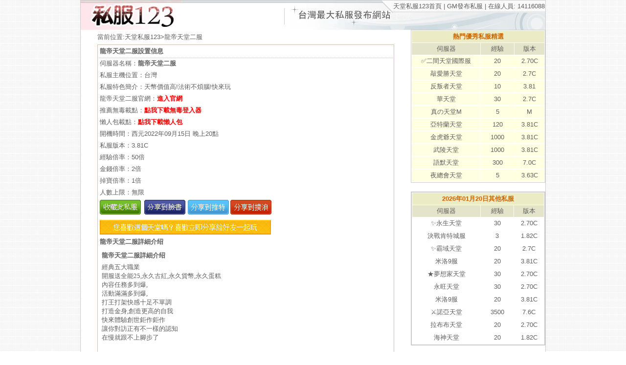

--- FILE ---
content_type: text/html; charset=UTF-8
request_url: https://playsf.net/detail.php?ID=3567
body_size: 4528
content:
<!DOCTYPE html PUBLIC "-//W3C//DTD XHTML 1.0 Transitional//EN" "http://www.w3.org/TR/xhtml1/DTD/xhtml1-transitional.dtd">
<html xmlns="http://www.w3.org/1999/xhtml">
<head>
<meta http-equiv="Content-Type" content="text/html; charset=utf-8" />
<title>龍帝天堂二服</title>
<meta name="title" content="天堂私服123-龍帝天堂二服" />
<meta name="keywords" content="天堂私服123 - 我們是天堂私服最棒發布網站，為您提供各類全自立天堂私服、半自立天堂私服、變態天堂私服、天堂技巧、私服公會交流，每天更新新開天堂，以及屬於天堂玩家的私服論壇/2020天堂私服推薦/天堂私服免費廣告發佈宣傳/天堂私服架設資訊論壇/天堂外掛免費下載/天堂私服推薦2020/天堂私服推薦2021/天堂私服推薦2022/天堂私服推薦2023/天堂/私服/私服123/私服123列表/私服123最棒專業發布網站/天堂123/天堂123列表/天堂123最棒專業發布網站/天堂私服/天堂私服列表/天堂私服最棒專業發布網站/玩私服/玩私服發佈站/玩私服論壇/玩私服列表/玩私服最棒專業發佈網站/月光論壇/155論壇/天堂m/天堂w/天堂手遊/天堂助手/全自立/半自立/變態/寶版/天堂主程式/天堂客戶端/天堂123 仿正/私服123 小麥/靠北天堂
/天堂自動練功/天堂自動練功 免費/天堂自動練功破解版/天堂自動練功程式/天堂自動練功腳本/天堂喝水/天堂喝水程式/天堂喝水程式下載/天堂代練/天堂仿正/天堂寶版/天堂外掛/天堂架設/天堂私服架設/天堂 斯 服/lineage123/RO私服/楓之谷私服">
<meta name="description" content="天堂私服123 - 我們是天堂私服最棒發布網站，為您提供各類全自立天堂私服、半自立天堂私服、變態天堂私服、天堂技巧、私服公會交流，每天更新新開天堂，以及屬於天堂玩家的私服論壇/2020天堂私服推薦/天堂私服免費廣告發佈宣傳/天堂私服架設資訊論壇/天堂外掛免費下載/天堂私服推薦2020/天堂私服推薦2021/天堂私服推薦2022/天堂私服推薦2023/天堂/私服/私服123/私服123列表/私服123最棒專業發布網站/天堂123/天堂123列表/天堂123最棒專業發布網站/天堂私服/天堂私服列表/天堂私服最棒專業發布網站/玩私服/玩私服發佈站/玩私服論壇/玩私服列表/玩私服最棒專業發佈網站/月光論壇/155論壇/天堂m/天堂w/天堂手遊/天堂助手/全自立/半自立/變態/寶版/天堂主程式/天堂客戶端/天堂123 仿正/私服123 小麥/靠北天堂
/天堂自動練功/天堂自動練功 免費/天堂自動練功破解版/天堂自動練功程式/天堂自動練功腳本/天堂喝水/天堂喝水程式/天堂喝水程式下載/天堂代練/天堂仿正/天堂寶版/天堂外掛/天堂架設/天堂私服架設/天堂 斯 服/lineage123/RO私服/楓之谷私服" />
<meta property="og:title" content="天堂私服123 - 我們是天堂私服最棒發布網站，為您提供各類全自立天堂私服、半自立天堂私服、變態天堂私服、天堂技巧、私服公會交流，每天更新新開天堂，以及屬於天堂玩家的私服論壇/2020天堂私服推薦/天堂私服免費廣告發佈宣傳/天堂私服架設資訊論壇/天堂外掛免費下載/天堂私服推薦2020/天堂私服推薦2021/天堂私服推薦2022/天堂私服推薦2023/天堂/私服/私服123/私服123列表/私服123最棒專業發布網站/天堂123/天堂123列表/天堂123最棒專業發布網站/天堂私服/天堂私服列表/天堂私服最棒專業發布網站/玩私服/玩私服發佈站/玩私服論壇/玩私服列表/玩私服最棒專業發佈網站/月光論壇/155論壇/天堂m/天堂w/天堂手遊/天堂助手/全自立/半自立/變態/寶版/天堂主程式/天堂客戶端/天堂123 仿正/私服123 小麥/靠北天堂
/天堂自動練功/天堂自動練功 免費/天堂自動練功破解版/天堂自動練功程式/天堂自動練功腳本/天堂喝水/天堂喝水程式/天堂喝水程式下載/天堂代練/天堂仿正/天堂寶版/天堂外掛/天堂架設/天堂私服架設/天堂 斯 服/lineage123/RO私服/楓之谷私服"/><!-- 分享的TITLE  -->
 <meta property="og:description" content="天堂私服123 - 我們是天堂私服最棒發布網站，為您提供各類全自立天堂私服、半自立天堂私服、變態天堂私服、天堂技巧、私服公會交流，每天更新新開天堂，以及屬於天堂玩家的私服論壇/2020天堂私服推薦/天堂私服免費廣告發佈宣傳/天堂私服架設資訊論壇/天堂外掛免費下載/天堂私服推薦2020/天堂私服推薦2021/天堂私服推薦2022/天堂私服推薦2023/天堂/私服/私服123/私服123列表/私服123最棒專業發布網站/天堂123/天堂123列表/天堂123最棒專業發布網站/天堂私服/天堂私服列表/天堂私服最棒專業發布網站/玩私服/玩私服發佈站/玩私服論壇/玩私服列表/玩私服最棒專業發佈網站/月光論壇/155論壇/天堂m/天堂w/天堂手遊/天堂助手/全自立/半自立/變態/寶版/天堂主程式/天堂客戶端/天堂123 仿正/私服123 小麥/靠北天堂
/天堂自動練功/天堂自動練功 免費/天堂自動練功破解版/天堂自動練功程式/天堂自動練功腳本/天堂喝水/天堂喝水程式/天堂喝水程式下載/天堂代練/天堂仿正/天堂寶版/天堂外掛/天堂架設/天堂私服架設/天堂 斯 服/lineage123/RO私服/楓之谷私服"/><!-- 分享的內容描述 -->
<meta property="og:url" content="http://www.facebook.com/share.php?u=https://playsf.net/server-info-3567.html"/> <!-- 分享網頁的連結 -->
<meta property="og:image" content="https://playsf.net/images/baha_logo.jpg"/> <!-- 圖片URL -->
<meta property="og:site_name" content="天堂私服123 - 我們是天堂私服最棒發布網站，為您提供各類全自立天堂私服、半自立天堂私服、變態天堂私服、天堂技巧、私服公會交流，每天更新新開天堂，以及屬於天堂玩家的私服論壇/2020天堂私服推薦/天堂私服免費廣告發佈宣傳/天堂私服架設資訊論壇/天堂外掛免費下載/天堂私服推薦2020/天堂私服推薦2021/天堂私服推薦2022/天堂私服推薦2023/天堂/私服/私服123/私服123列表/私服123最棒專業發布網站/天堂123/天堂123列表/天堂123最棒專業發布網站/天堂私服/天堂私服列表/天堂私服最棒專業發布網站/玩私服/玩私服發佈站/玩私服論壇/玩私服列表/玩私服最棒專業發佈網站/月光論壇/155論壇/天堂m/天堂w/天堂手遊/天堂助手/全自立/半自立/變態/寶版/天堂主程式/天堂客戶端/天堂123 仿正/私服123 小麥/靠北天堂
/天堂自動練功/天堂自動練功 免費/天堂自動練功破解版/天堂自動練功程式/天堂自動練功腳本/天堂喝水/天堂喝水程式/天堂喝水程式下載/天堂代練/天堂仿正/天堂寶版/天堂外掛/天堂架設/天堂私服架設/天堂 斯 服/lineage123/RO私服/楓之谷私服"/>
<meta property="og:type" content="website" />
<link rel="image_src" type="image/jpeg" href="https://playsf.net/images/baha_logo.jpg" /> <!-- 圖片URL -- 這個也要寫!-->
<meta property="og:image:width" content="156" />  <!-- 圖片寬 -- 這個也要寫!-->
<meta property="og:image:height" content="107" /> <!-- 圖片高 -- 這個也要寫!-->  
<meta http-equiv="Content-Type" content="text/html; charset=utf-8" />
<META name=keywords content="天堂私服123 - 我們是天堂私服最棒發布網站，為您提供各類全自立天堂私服、半自立天堂私服、變態天堂私服、天堂技巧、私服公會交流，每天更新新開天堂，以及屬於天堂玩家的私服論壇/2020天堂私服推薦/天堂私服免費廣告發佈宣傳/天堂私服架設資訊論壇/天堂外掛免費下載/天堂私服推薦2020/天堂私服推薦2021/天堂私服推薦2022/天堂私服推薦2023/天堂/私服/私服123/私服123列表/私服123最棒專業發布網站/天堂123/天堂123列表/天堂123最棒專業發布網站/天堂私服/天堂私服列表/天堂私服最棒專業發布網站/玩私服/玩私服發佈站/玩私服論壇/玩私服列表/玩私服最棒專業發佈網站/月光論壇/155論壇/天堂m/天堂w/天堂手遊/天堂助手/全自立/半自立/變態/寶版/天堂主程式/天堂客戶端/天堂123 仿正/私服123 小麥/靠北天堂
/天堂自動練功/天堂自動練功 免費/天堂自動練功破解版/天堂自動練功程式/天堂自動練功腳本/天堂喝水/天堂喝水程式/天堂喝水程式下載/天堂代練/天堂仿正/天堂寶版/天堂外掛/天堂架設/天堂私服架設/天堂 斯 服/lineage123/RO私服/楓之谷私服">
<META name=description content="天堂私服123 - 我們是天堂私服最棒發布網站，為您提供各類全自立天堂私服、半自立天堂私服、變態天堂私服、天堂技巧、私服公會交流，每天更新新開天堂，以及屬於天堂玩家的私服論壇/2020天堂私服推薦/天堂私服免費廣告發佈宣傳/天堂私服架設資訊論壇/天堂外掛免費下載/天堂私服推薦2020/天堂私服推薦2021/天堂私服推薦2022/天堂私服推薦2023/天堂/私服/私服123/私服123列表/私服123最棒專業發布網站/天堂123/天堂123列表/天堂123最棒專業發布網站/天堂私服/天堂私服列表/天堂私服最棒專業發布網站/玩私服/玩私服發佈站/玩私服論壇/玩私服列表/玩私服最棒專業發佈網站/月光論壇/155論壇/天堂m/天堂w/天堂手遊/天堂助手/全自立/半自立/變態/寶版/天堂主程式/天堂客戶端/天堂123 仿正/私服123 小麥/靠北天堂
/天堂自動練功/天堂自動練功 免費/天堂自動練功破解版/天堂自動練功程式/天堂自動練功腳本/天堂喝水/天堂喝水程式/天堂喝水程式下載/天堂代練/天堂仿正/天堂寶版/天堂外掛/天堂架設/天堂私服架設/天堂 斯 服/lineage123/RO私服/楓之谷私服">
<META content=IE=EmulateIE7 http-equiv=X-UA-Compatible>
<link rel="stylesheet" href="css2.css" type="text/css" media="screen" />
<link rel="stylesheet" href="css.css" type="text/css" media="screen" />
<SCRIPT type=text/javascript src="images/sys_indexall.js"></SCRIPT>
<SCRIPT type=text/javascript src="images/topc.js"></SCRIPT>
<SCRIPT type=text/javascript src="images/topj.js"></SCRIPT>
</head>
<script>
function AddFavorite(sURL, sTitle)
{
    try
    {
        window.external.addFavorite(sURL, sTitle);
    }
    catch (e)
    {
        try
        {
            window.sidebar.addPanel(sTitle, sURL, "");
        }
        catch (e)
        {
            alert("加入收藏失败，请使用Ctrl+D进行添加");
        }
    }
}
</script>
<body onselectstart="return false" style="-moz-user-select: none" oncontextmenu="return false">
<table width="948" border="0" align="center" cellpadding="0" cellspacing="0" style="border-style:solid" rules="all" frame="border" bordercolor="#CCCCCC">
<tr><td>
<table width="950" border="0" cellspacing="0" cellpadding="0" align="center">
  <tr>
    <td height="60"><a href="index.php" title="https://playsf.net/"><img src="images/bahamut2.jpg" border="0"/></a></td>
    <td width="794" background="images/user.jpg" valign="top"><table width="100%" border="0" cellpadding="0" cellspacing="0">
      <tr>
        <td width="14%" align="right">&nbsp;</td>
        <td width="40%" align="left">&nbsp;</td>
        <td width="3%"><img src="images/diamond.png" /></td>
        <td width="41%" background="images/Square.png"><a href="index.php">天堂私服123首頁</a> | <a href="post.php">GM發布私服</a> | 在線人員:
        14116088        </td>
        </tr>
    </table></td>
  </tr>  <tr>
    <td colspan="2" bgcolor="#FFFFFF" align="center"><table width="100%" border="0" cellspacing="0" cellpadding="0">
      <tr>
        <td width="71%" valign="top" align="center"><table width="90%" border="0" cellspacing="0" cellpadding="0">
          <tr>
            <td height="30">當前位置:<a 
href="https://playsf.net/">天堂私服123</a>&gt;龍帝天堂二服</td>
          </tr>
          
          <tr>
            <td align="center">
            <table width="100%"  border="0" align="center" cellpadding="0" cellspacing="0" style="border-style:solid" rules="all" frame="border" bordercolor="#FFCC00">
            
  <tr>
    <td><table width="100%" border="0" cellspacing="2" cellpadding="2">
      <tr>
        <td><b>龍帝天堂二服設置信息</b></td>
      </tr>
      <tr>
        <td class="line">伺服器名稱：<B>龍帝天堂二服</B></td>
      </tr>
      <tr>
        <td>私服主機位置：台灣</td>
      </tr>
      <tr>
        <td>私服特色簡介：天幣價值高!法術不煩腦!快來玩</td>
      </tr>
      <tr>
        <td>龍帝天堂二服官網：<A href="httpss://龍帝.gameart.cc/forum.php" 
  target="_blank"><B><FONT color="#ff0000">進入官網</FONT></B></A></td>
      </tr>
            <tr>
        <td>推薦無毒載點：<a href=""  target="_blank"><B><FONT color="#ff0000">點我下載無毒登入器</FONT></B></a></td>
      </tr>
      <tr>
        <td>懶人包載點：<a href=""  target="_blank"><B><FONT color="#ff0000">點我下載懶人包</FONT></B></a></td>
      </tr>
      <tr>
        <td>開機時間：西元2022年09月15日 晚上20點</td>
      </tr>
      <tr>
        <td>私服版本：3.81C</td>
      </tr>
      <tr>
        <td>經驗倍率：50倍</td>
      </tr>
      <tr>
        <td>金錢倍率：2倍</td>
      </tr>
      <tr>
        <td>掉寶倍率：1倍</td>
      </tr>
      <tr>
        <td>人數上限：無限</td>
      </tr>
      
    <!--<tr>    
        <td>血魂天堂客服：<A title="在線聯絡龍帝天堂二服客服" href="httpss://龍帝.gameart.cc/forum.php"><IMG src="images/webkf.gif"  border="0"></A> </td>
      </tr>
      !-->
      
      <tr>
        <td><A title="收藏龍帝天堂二服" href="javascript:void(0);" onclick="AddFavorite('*','龍帝天堂二服')"><IMG 
  width="84" height="30" src="images/sc.gif"></A>	 <A title="分享龍帝天堂二服到臉書" style="padding-left: 3px;" href="https://www.facebook.com/share.php?u=https://playsf.net/server-info-3567.html" target="blank"><IMG width="84" height="30" 
  src="images/facebook.gif"></A><A title="分享龍帝天堂二服到推特" style="padding-left: 5px;" 
  href="javascript: void(window.open('http://twitter.com/home/?status=' .concat(encodeURIComponent(document.title)) .concat(' ') .concat(encodeURIComponent(location.href))));"><IMG 
  width="84" height="30" src="images/stwitter.gif"></A><A title="分享龍帝天堂二服到撲浪" 
  style="padding-left: 3px;" href="javascript: void(window.open('http://www.plurk.com/?qualifier=shares&amp;status=' .concat(encodeURIComponent(location.href)) .concat(' ') .concat('(') .concat(encodeURIComponent(document.title)) .concat(')')));"><IMG 
  width="84" height="30" src="images/splurk.gif"></A></td>
      </tr>
      <tr>
        <td><IMG width="350" height="30" src="images/tj.gif"></td>
      </tr>
      <tr>
        <td><b>龍帝天堂二服詳細介绍</b></td>
      </tr>
      <tr>
        <td><table border="0" cellpadding="2" cellspacing="2" style="color: rgb(94, 94, 94); font-family: Arial, Helvetica, sans-serif; font-size: 13.3333px; user-select: text !important;" width="100%">
	<tbody style="user-select: text !important;">
		<tr style="user-select: text !important;">
			<td style="font-size: 10pt; line-height: 18.6667px; font-variant-numeric: normal; font-variant-east-asian: normal; user-select: text !important;">
				<b style="user-select: text !important;">龍帝天堂二服詳細介绍</b></td>
		</tr>
		<tr style="user-select: text !important;">
			<td style="font-size: 10pt; line-height: 18.6667px; font-variant-numeric: normal; font-variant-east-asian: normal; user-select: text !important;">
				<div style="user-select: text !important; font-family: Verdana, undefineduS; font-size: 13px;">
					經典五大職業</div>
				<div style="user-select: text !important; font-family: Verdana, undefineduS; font-size: 13px;">
					開服送全能25,永久古紅,永久貨幣,永久蛋糕</div>
				<div style="user-select: text !important; font-family: Verdana, undefineduS; font-size: 13px;">
					內容任務多到爆,</div>
				<div style="user-select: text !important; font-family: Verdana, undefineduS; font-size: 13px;">
					活動滿滿多到爆,</div>
				<div style="user-select: text !important; font-family: Verdana, undefineduS; font-size: 13px;">
					打王打架快感十足不單調</div>
				<div style="user-select: text !important; font-family: Verdana, undefineduS; font-size: 13px;">
					打造金身,創造更高的自我</div>
				<div style="user-select: text !important; font-family: Verdana, undefineduS; font-size: 13px;">
					快來體驗創世鉅作鉅作</div>
				<div style="user-select: text !important; font-family: Verdana, undefineduS; font-size: 13px;">
					讓你對訪正有不一樣的認知</div>
				<div style="user-select: text !important; font-family: Verdana, undefineduS; font-size: 13px;">
					在慢就跟不上腳步了</div>
			</td>
		</tr>
	</tbody>
</table>
<p>
	&nbsp;</p>
</td>
      </tr>
    </table></td>
  </tr>
</table>

            
            </td>
          </tr>
          <tr>
            <td align="center" height="25">&nbsp;</td>
          </tr>
          <tr>
            <td align="center">&nbsp;</td>
          </tr>
         
          <tr>
            <td>&nbsp;</td>
          </tr>
        </table></td>
        <td width="29%" valign="top"><table width="100%" border="0" cellspacing="0" cellpadding="0">
          <tr>
            <td>
            <table width="100%" border="0" align="center" cellpadding="0" cellspacing="0" style="border-style:solid" rules="all" frame="border" bordercolor="#CCCCCC">
            <tr><td>
            <table width="100%" border="0" cellspacing="1" cellpadding="3">
  <tr>
    <td colspan="3" bgcolor="#EBEBC5" align="center"><b><FONT color="#CC6600">熱門優秀私服精選</FONT></b></td>
    </tr>
  <tr align="center">
    <td width="52%" bgcolor="#E4E4CB">伺服器</td>
    <td width="25%" bgcolor="#E4E4CB">經驗</td>
    <td width="23%" bgcolor="#E4E4CB"><a href="list.php?CID=0">版本</a></td></tr>
   <tr align="center">
    <td bgcolor="#FFFFE1"><a href="server-info-9928.html">✅二間天堂國際服</a></td>
    <td bgcolor="#FFFFE1">20</td>
    <td bgcolor="#FFFFE1">2.70C</td></tr>
  <tr>
  <tr align="center">
    <td bgcolor="#FFFFE1"><a href="server-info-9741.html">敲愛勝天堂</a></td>
    <td bgcolor="#FFFFE1">20</td>
    <td bgcolor="#FFFFE1">2.7C</td></tr>
  <tr>
  <tr align="center">
    <td bgcolor="#FFFFE1"><a href="server-info-5684.html">反叛者天堂</a></td>
    <td bgcolor="#FFFFE1">10</td>
    <td bgcolor="#FFFFE1">3.81</td></tr>
  <tr>
  <tr align="center">
    <td bgcolor="#FFFFE1"><a href="server-info-5499.html">華天堂</a></td>
    <td bgcolor="#FFFFE1">30</td>
    <td bgcolor="#FFFFE1">2.7C</td></tr>
  <tr>
  <tr align="center">
    <td bgcolor="#FFFFE1"><a href="server-info-3254.html">真の天堂M</a></td>
    <td bgcolor="#FFFFE1">5</td>
    <td bgcolor="#FFFFE1">M</td></tr>
  <tr>
  <tr align="center">
    <td bgcolor="#FFFFE1"><a href="server-info-3104.html">亞特蘭天堂</a></td>
    <td bgcolor="#FFFFE1">120</td>
    <td bgcolor="#FFFFE1">3.81C</td></tr>
  <tr>
  <tr align="center">
    <td bgcolor="#FFFFE1"><a href="server-info-2741.html">金虎爺天堂</a></td>
    <td bgcolor="#FFFFE1">1000</td>
    <td bgcolor="#FFFFE1">3.81C</td></tr>
  <tr>
  <tr align="center">
    <td bgcolor="#FFFFE1"><a href="server-info-2465.html">武陵天堂</a></td>
    <td bgcolor="#FFFFE1">1000</td>
    <td bgcolor="#FFFFE1">3.81C</td></tr>
  <tr>
  <tr align="center">
    <td bgcolor="#FFFFE1"><a href="server-info-2303.html">語默天堂</a></td>
    <td bgcolor="#FFFFE1">300</td>
    <td bgcolor="#FFFFE1">7.0C</td></tr>
  <tr>
  <tr align="center">
    <td bgcolor="#FFFFE1"><a href="server-info-2271.html">夜總會天堂</a></td>
    <td bgcolor="#FFFFE1">5</td>
    <td bgcolor="#FFFFE1">3.63C</td></tr>
  <tr>
 
</table>
</td></tr></table>
</td>
          </tr>
          <tr>
            <td>&nbsp;</td>
          </tr>
          <tr>
            <td><table width="100%" border="0" align="center" cellpadding="0" cellspacing="0" style="border-style:solid" rules="all" frame="border" bordercolor="#CCCCCC">
            <tr><td>
            <table width="100%" border="0" align="center" cellpadding="0" cellspacing="0" style="border-style:solid" rules="all" frame="border" bordercolor="#CCCCCC">
            <tr>
              <td>
                        
            
            <table width="100%" border="0" cellspacing="1" cellpadding="3">
  <tr>
    <td colspan="3" bgcolor="#EBEBC5" align="center"><b><FONT color="#CC6600">2026年01月20日其他私服</FONT></b></td>
    </tr>
  <tr align="center">
    <td width="52%" bgcolor="#E4E4CB">伺服器</td>
    <td width="25%" bgcolor="#E4E4CB">經驗</td>
    <td width="23%" bgcolor="#E4E4CB"><a href="list.php?CID=0">版本</a></td></tr>
   <tr align="center">
    <td bgcolor="#FFFFFF"><a href="server-info-13345.html">✨永生天堂</a></td>
    <td bgcolor="#FFFFFF">30</td>
    <td bgcolor="#FFFFFF">2.70C</td></tr>
  <tr>
  <tr align="center">
    <td bgcolor="#FFFFFF"><a href="server-info-13404.html">決戰肯特城服</a></td>
    <td bgcolor="#FFFFFF">3</td>
    <td bgcolor="#FFFFFF">1.82C</td></tr>
  <tr>
  <tr align="center">
    <td bgcolor="#FFFFFF"><a href="server-info-13445.html">✨霸域天堂</a></td>
    <td bgcolor="#FFFFFF">20</td>
    <td bgcolor="#FFFFFF">2.7C</td></tr>
  <tr>
  <tr align="center">
    <td bgcolor="#FFFFFF"><a href="server-info-11656.html">米洛9服</a></td>
    <td bgcolor="#FFFFFF">20</td>
    <td bgcolor="#FFFFFF">3.81C</td></tr>
  <tr>
  <tr align="center">
    <td bgcolor="#FFFFFF"><a href="server-info-13451.html">★夢想家天堂</a></td>
    <td bgcolor="#FFFFFF">30</td>
    <td bgcolor="#FFFFFF">2.70C</td></tr>
  <tr>
  <tr align="center">
    <td bgcolor="#FFFFFF"><a href="server-info-13481.html">永旺天堂</a></td>
    <td bgcolor="#FFFFFF">30</td>
    <td bgcolor="#FFFFFF">2.70C</td></tr>
  <tr>
  <tr align="center">
    <td bgcolor="#FFFFFF"><a href="server-info-13508.html">米洛9服</a></td>
    <td bgcolor="#FFFFFF">20</td>
    <td bgcolor="#FFFFFF">3.81C</td></tr>
  <tr>
  <tr align="center">
    <td bgcolor="#FFFFFF"><a href="server-info-8938.html">⚔️諾亞天堂</a></td>
    <td bgcolor="#FFFFFF">3500</td>
    <td bgcolor="#FFFFFF">7.6C</td></tr>
  <tr>
  <tr align="center">
    <td bgcolor="#FFFFFF"><a href="server-info-13292.html">拉布布天堂</a></td>
    <td bgcolor="#FFFFFF">20</td>
    <td bgcolor="#FFFFFF">2.70C</td></tr>
  <tr>
  <tr align="center">
    <td bgcolor="#FFFFFF"><a href="server-info-13293.html">海神天堂</a></td>
    <td bgcolor="#FFFFFF">20</td>
    <td bgcolor="#FFFFFF">1.82C</td></tr>
  <tr>
 
</table>
</td></tr></table>
</td></tr></table></td>
          </tr>
        </table></td>
      </tr>
    </table></td>
  </tr>
  <tr>
    <td bgcolor="#FFFFFF">&nbsp;</td>
    <td bgcolor="#FFFFFF">&nbsp;</td>
  </tr>
</table>
</td></tr></table>
<TABLE cellSpacing=0 cellPadding=0 align="center">

        <TBODY>

        <TR align=center>

          <TD><BR><A href="#">網站地圖</A> 

            ｜<A href="other.php?ID=1" target="_blank">關於天堂私服123</A> ｜<A 

            href="index.php">天堂私服123列表</A> ｜<A 

            href="other.php?ID=2" target="_blank">免責聲明</A> ｜<A 

            href="other.php?ID=3" target="_blank">刊登廣告</A> ｜<A 

            href="#">私服合作</A> ｜<A 

            href="other.php?ID=4" target="_blank">私服百科</A> ｜<A 

            href="https://www.facebook.com/天堂私服123-556623371157299/" target="_blank">天堂私服123粉絲團</A>｜<A 

            href="https://plus.google.com/u/0/106886547881237427019/posts" target="_blank">天堂私服123 GOOGLE+</A></TD></TR>

        <TR align=center>

          <TD><A href="https://playsf.net/">天堂私服123</A> © 

            https://playsf.net/ Corporation All Rights 

        Reserved.<BR><BR></TD></TR></TBODY></TABLE>
        <script>
  (function(i,s,o,g,r,a,m){i['GoogleAnalyticsObject']=r;i[r]=i[r]||function(){
  (i[r].q=i[r].q||[]).push(arguments)},i[r].l=1*new Date();a=s.createElement(o),
  m=s.getElementsByTagName(o)[0];a.async=1;a.src=g;m.parentNode.insertBefore(a,m)
  })(window,document,'script','https://www.google-analytics.com/analytics.js','ga');

  ga('create', 'UA-85424569-1', 'auto');
  ga('send', 'pageview');

</script><script defer src="https://static.cloudflareinsights.com/beacon.min.js/vcd15cbe7772f49c399c6a5babf22c1241717689176015" integrity="sha512-ZpsOmlRQV6y907TI0dKBHq9Md29nnaEIPlkf84rnaERnq6zvWvPUqr2ft8M1aS28oN72PdrCzSjY4U6VaAw1EQ==" data-cf-beacon='{"version":"2024.11.0","token":"5705c75e3519487b8016622b4b020b7e","r":1,"server_timing":{"name":{"cfCacheStatus":true,"cfEdge":true,"cfExtPri":true,"cfL4":true,"cfOrigin":true,"cfSpeedBrain":true},"location_startswith":null}}' crossorigin="anonymous"></script>
</body>
</html>

--- FILE ---
content_type: text/css
request_url: https://playsf.net/css2.css
body_size: 647
content:
HTML{PADDING-RIGHT:0px;PADDING-LEFT:0px;PADDING-BOTTOM:0px;MARGIN:0px;PADDING-TOP:0px;}BODY{margin-top:0px;background:#ffffff url(images/bk.gif) repeat;PADDING-BOTTOM:0px;PADDING-TOP:0px;background-position:center top;text-align:center;font-family:Arial, Helvetica, sans-serif}TD{FONT-WEIGHT:normal;FONT-SIZE:10pt;COLOR:#5E5E5E;LINE-HEIGHT:140%;FONT-STYLE:normal;FONT-VARIANT:normal}TD.std{PADDING-RIGHT:5pt;PADDING-LEFT:5pt;FONT-WEIGHT:normal;FONT-SIZE:10pt;PADDING-BOTTOM:2pt;COLOR:#5E5E5E;LINE-HEIGHT:150%;PADDING-TOP:2pt;FONT-STYLE:normal;FONT-VARIANT:normal}TD.std2{PADDING-RIGHT:5pt;PADDING-LEFT:5pt;FONT-WEIGHT:normal;FONT-SIZE:10pt;PADDING-BOTTOM:2pt;COLOR:#5E5E5E;LINE-HEIGHT:150%;PADDING-TOP:2pt;FONT-STYLE:normal;FONT-VARIANT:normal}a:active{color:#5E5E5E;TEXT-DECORATION:none;}a:link{color:#5E5E5E;TEXT-DECORATION:none;}a:visited{color:#5E5E5E;TEXT-DECORATION:none;}a:hover{color:#ff7200;TEXT-DECORATION:underline;}.mycen{width:960px;margin-left:auto;margin-right:auto}.toptext{FONT-SIZE:8pt;COLOR:#5A5A5A}.toptext A:link{FONT-SIZE:8pt;COLOR:#5A5A5A}.toptext A:visited{FONT-SIZE:8pt;COLOR:#5A5A5A}.toptext A:hover{FONT-SIZE:8pt;COLOR:#3D3D3D}.hotext{FONT-SIZE:10pt;COLOR:#5A5A5A}.keynews a:link{FONT-SIZE:11pt;COLOR:#434343;TEXT-DECORATION:none}.keynews a:visited{FONT-SIZE:11pt;COLOR:#434343;TEXT-DECORATION:none}.keynews a:hover{FONT-SIZE:11pt;COLOR:#434343;TEXT-DECORATION:underline}.side{border-right:solid 1px #5BB4C4;}.password{font-family:Arial;padding-left:8pt;padding-top:4pt;}.password2{font-family:Arial;padding-left:3pt;padding-top:4pt;}.sign{FONT-SIZE:10pt;COLOR:#1B869A;LINE-HEIGHT:17pt}.sign a:link{FONT-SIZE:10pt;COLOR:#1B869A;}.sign a:visited{FONT-SIZE:10pt;COLOR:#1B869A;}.sign a:hover{FONT-SIZE:10pt;COLOR:#1B869A;TEXT-DECORATION:underline}.sev_title{padding-left:5pt;padding-top:4pt;COLOR:#ffffff;LINE-height:22px;font-weight:bold;line-height:normal}.nt{padding-left:6pt;padding-top:4pt;}.nt2{border-left:dotted 1px #C0C0C0;padding-left:6pt;padding-top:4pt;}.nt3{border-top:dotted 1px #C0C0C0;padding-left:6pt;}.sever{COLOR:#F1925E}.t1{font-size:9pt;}.t2{font-size:12pt}.t3{font-size:16pt}.news_title{COLOR:#2CAFB7;}.xbox{FONT-SIZE:8pt;COLOR:#0385b1;}.news_title2{COLOR:#8D8D8D;}.con_title{COLOR:#117E96;padding-top:3pt}.con_title2{COLOR:#117E96;padding-top:6pt}.con_title2 a:link{COLOR:#117E96;padding-top:6pt}.con_title2 a:visited{COLOR:#117E96;padding-top:6pt}.list_title{padding-left:5pt;padding-top:2pt;height:17pt}.list1{height:23px;font-size:9pt;color:#189696}.list2{padding-right:5pt;}.list3{padding-left:5pt;}.list4{padding-right:5pt;font-size:9pt;}.list5{padding-right:5pt;font-size:9pt;color:#6699CC;border-top:dotted 1px #C0C0C0;}.line{border-top:dotted 1px #C0C0C0;}.line2{border-left:dotted 1px #C0C0C0;}.line3{border-top:dotted 1px #C0C0C0;font-size:9pt;}.wordbk{border:1px solid #CCCCCC;}.wordbk2{border-left:1px solid #CCCCCC;border-right:1px solid #CCCCCC;border-bottom:1px solid #CCCCCC;}.wordbk3{border:1px solid #D9ECF0;}.wordbk4{border-left:1px solid #CCCCCC;border-right:1px solid #CCCCCC;}.wordbk5{border-top:1px solid #9BD1DB;border-right:1px solid #9BD1DB;border-bottom:1px solid #9BD1DB;}.wordbk6{border-top:1px solid #9BD1DB;border-bottom:1px solid #9BD1DB;}.wordbk7{border-left:1px solid #AAAAAA;border-right:1px solid #AAAAAA;border-bottom:1px solid #AAAAAA;}.wordbk8{border-top:1px solid #9BD1DB;border-left:1px solid #9BD1DB;border-bottom:1px solid #9BD1DB;}table.set111 td{padding-left:2px;}.input{color:#464646;background-color:#ffffff;BORDER-BOTTOM:#464646 1px solid;BORDER-LEFT:#464646 1px solid;BORDER-RIGHT:#464646 1px solid;BORDER-TOP:#464646 1px solid;}.button2{FONT-SIZE:9pt;BORDER-RIGHT:#464646 1px solid;BORDER-TOP:#bfbfbf 1px solid;BORDER-LEFT:#bfbfbf 1px solid;LINE-HEIGHT:16px;BORDER-BOTTOM:#464646 1px solid;PADDING:2px;BACKGROUND-COLOR:#ffffff;TEXT-ALIGN:center;TEXT-DECORATION:none;FILTER:progid:DXImageTransform.Microsoft.Gradient(gradientType='0',startColorstr='#FFFFFF',endColorstr='#E0E0E0')}.button2:hover{FONT-SIZE:9pt;BORDER-RIGHT:#FF6600 1px solid;BORDER-TOP:#FF6600 1px solid;BORDER-LEFT:#FF6600 1px solid;LINE-HEIGHT:16px;BORDER-BOTTOM:#FF6600 1px solid;PADDING:2px;BACKGROUND-COLOR:#f5f5f5;TEXT-ALIGN:center;TEXT-DECORATION:none;}.pic{border:solid 1px #999999;background-color:#fcfcfc;filter:progid:DXImageTransform.Microsoft.Shadow(color=#666666,direction=135,strength=2);}.pic2{border:solid 1px #999999;}.pic3{border:solid 1px #CCCCCC;}.mini{font-family:"Arial","Helvetica","sans-serif";FONT-SIZE:7pt;BACKGROUND-COLOR:#E6F1F6;TEXT-ALIGN:center;TEXT-DECORATION:none;color:#446BA2;font-weight:normal;clip:rect(auto auto auto auto);width:30px;display:block;}.hotTopicPointIN{background-image:url(images/pointer_in.gif);}.hotTopicPointOUT{background-image:url(images/pointer_in2.gif);}.tb1{border-collapse:collapse;}.tb1 td,.tb1 th{border:#eaeaea 1px solid;}

--- FILE ---
content_type: text/css
request_url: https://playsf.net/css.css
body_size: 1567
content:
div,p,li{font-family:Verdana,undefineduS;font-size:13px;}form,ul,li,dt,dl,dd,p,h1,h2,h3,h4,h5,h6,P{margin:0;padding:0;}ul,li,dt,dl,dd{list-style-type:none}input,select{font-size:12px;line-height:16px;}select{height:19px;}img{border:0;margin:0;padding:0;}ul,li{list-style-type:none;}li{font-size:13px;}a{color:#456293;text-decoration:none;}a:hover{color:#fc7836;text-decoration:underline;}.top_3{width:auto;height:24px;background:url(images/dl_gb.jpg) repeat-x top left;}.top_3 span{color:#456293;line-height:22px!important;*line-height:22px!important;line-height:21px;font-size:13px;font-weight:bold;float:left;margin-left:10px;*padding-top:2px;display:inline;}.top_3_a{color:#456293;font-size:13px;float:right;padding-left:14px;padding-right:10px;height:23px;line-height:21px!important;*line-height:21px!important;line-height:25px;background:url(images/dl_img.gif) no-repeat -666px -5px;}.top_3 h3{float:right;width:22px;height:21px;margin-top:3px;margin-right:5px;text-align:center;line-height:22px;font-weight:normal;cursor:pointer;margin-left:5px;display:inline;background:url(images/tab_1.gif) norepeat;}.top_3 h3 a{display:block;width:100%;font-size:12px;font-weight:bold;}.top_3 h3 a:link{color:#2357a8;}.top_3 h3 a:visited{color:#2357a8;}.top_3 h3 a:hover{color:#f26522;}.top_3 .current{background-position:0px 0px;color:#f26522;}.top_3 .normal{background-position:-100px -50px;}.ad3{width:980px;height:60px;margin:8px auto 8px auto;}.ad9{width:758px;height:80px;margin:0 auto 0 auto;display:block;background:#33CC66;}.ad10{width:252px;height:90px;border-bottom:1px #AECDEC solid;}.ad11{width:716px;height:79px;}.ad12{width:148px;height:292px;float:left;margin:auto;auto;auto;auto;}.ad12 img{margin:7px 7px 6px 6px;}.ad13{width:172px;height:356px;float:left;}.ad14{width:175px;height:305px;float:left;}.ad15{width:209px;height:317px;background:#003333;}.list_center{width:948px;height:auto;margin:0 auto 0 auto;}.list_center_left{float:left;width:670px;height:auto;}.list_center_right{height:535px;width:263px!important;*width:263px!important;width:209px;float:left;margin-left:8px;background:#FFFFFF;}.top_common{width:263px;height:auto;border:1px #AECDEC solid;background-color:#fff;margin:1px 1px 0 1px;}.top_common_text{width:263px;height:auto;}.top_common_top{width:253px;height:21px;margin:0 5px 0 4px;line-height:16px;padding-top:10px;bFackground:url(images/dl_img.gif) no-repeat -12px -113px;color:#4a4949;font-weight:bold;}.top_common_top span{display:block;float:left;}.dl_text_1{width:32px;padding-left:5px;}.dl_text_2{width:115px;}.dl_text_3{width:44px;}.dl_ul{margin:2px 5px 0 5px;height:auto;background:url(images/dl_img.gif) no-repeat -10px -280px;overflow:hidden;}.dl_ul li{line-height:25px;font-size:12px;padding:0px;margin:0px;}.li_a1{text-align:left;display:block;float:left;width:250px;padding-left:34px;line-height:26px;}.li_a{display:block;float:left;width:26px;line-height:26px;padding-top:5px;text-align:center;}.nav_top{TEXT-ALIGN:left;background:#ffffff;width:670px;height:23px;border:1px #aecceb solid;line-height:23px;}.nav_top span{font-size:13px;color:#d76749;padding:0 0 0 9px;font-weight:bold;}.nav_top a{font-size:12px;}.nav_top_a1{color:#4a4949;}.list_soft_top{width:auto;height:36px;background:url(images/game_soft_gb.gif) repeat-x top left;}.list_soft_top h3{font-size:13px;float:left;width:99px;height:30px;text-align:center;line-height:30px;margin:6px 2px 0 2px;font-weight:normal;cursor:pointer;background:url(images/dl_img.gif) no-repeat;}.list_soft_top h3 a{display:block;width:100%;font-size:13px;font-weight:bold;}.list_soft_top .normal{background-position:-244px -249px;}.list_soft_top .current{background-position:-244px -217px;font-weight:bold;}.list_soft_text{width:auto;height:30px;background:url(images/last_soft_gb.jpg) repeat-x top left;line-height:30px;}.list_soft_span{height:19px;font-weight:bold;display:block;float:left;padding-left:12px;}.list_soft_text_1{width:670px;height:auto;}.client_conter{width:381px;height:182px;float:left;overflow:hidden;}.client_img{width:166px;height:116px;float:left;margin:13px 12px 0 12px;display:inline;}.client_a{border:1px #aecceb solid;padding:2px;background-color:#e8f3fc;display:block;}.client_a:hover{border:1px solid #f26522;display:block;}.client_text{width:190px;height:156px;float:left;display:inline;margin:10px 0 0 0;}.client_text_1{height:22px;width:auto;font-size:13px;color:#4a4949;font-weight:bold;background:url(images/dl_img.gif) no-repeat -572px -430px;display:block;padding-left:17px;line-height:22px;}.client_text_4{font-size:13px;width:86px;height:29px;display:block;background:url(images/dl_img.gif) no-repeat -657px -486px;color:#d76749;text-align:center;line-height:29px;_line-height:30px;font-weight:bold;padding-left:14px;}.client_text_4:hover{background:url(images/dl_img.gif) no-repeat -657px -522px;color:#455b80;}.tab_box{width:716px;height:auto;}.tab_box .normal{display:none;}.tab_box .current{display:block;}.dow_shou{width:auto;height:20px;line-height:20px;font-size:12px;padding-left:4px;}.download{background:#ffffff;width:670px;height:250px;border-left:1px #AECDEC solid;border-right:1px #AECDEC solid;border-bottom:1px #AECDEC solid;}.dow_left{width:244px;height:340px;float:left;}.dow_right{background:#ffffff;width:670px;height:auto;float:left;margin-top:18px;text-align:center}.download_1{width:581px;height:294px;float:left;}.dow_lu{width:auto;height:45px;background-color:#ffffff;float:left;text-align:center;padding-left:50px;line-height:45px;}.dow_img{width:218px;height:138px;margin:18px 13px 11px 13px;}.dow_a{border:1px #aecceb solid;padding:3px;background-color:#e8f3fc;display:block;margin-bottom:10px;}.dow_a:hover{border:1px solid #f26522;display:block;}.dow_but_2{width:203px;height:24px;border:1px #AECDEC solid;background:#E9F3FC;line-height:24px;paddingleft:13px;}.dow_but_2 a{display:block;float:left;padding-left:15px;}.dow_but_2 span{display:block;float:left;}.dow_a1{height:24px;background:url(images/dl_img.gif) no-repeat -482px -558px;}.dow_a2{height:24px;background:url(images/dl_img.gif) no-repeat -563px -558px;}.dow_a3{height:24px;background:url(images/dl_img.gif) no-repeat -644px -558px;}.dow_a4{height:24px;background:url(images/dl_img.gif) no-repeat -723px -558px;}.dow_right_top{width:auto;height:auto;line-height:25px;text-align:center;color:#FF7F00;font-size:17px;font-weight:bold;}.dow_text_2{TEXT-ALIGN:left;width:670px;height:20px;overflow:hidden;line-height:25px;float:left;padding-left:8px;}.dow_text_3{color:#5e5e5e;TEXT-ALIGN:left;}.dow_text_a1{color:#455b80;text-decoration:underline;}.dow_text_a2{color:#d76749;text-decoration:underline;}.dow_text_a2:hover{color:#91b939;}.dow_guest{width:369px;height:auto;}.dow_guest_left{font:Arial;width:70px;height:64;color:#ea8758;font-weight:bold;float:left;text-align:left;line-height:60px;font-size:50px;position:relative;}.dow_guest_left span{font:Arial;font-size:25px;font-weight:normal;line-height:30px;position:absolute;top:9px;left:36px;}.dow_guest_right{width:291px;height:auto;float:left;}.dow_guest_right_1{float:left;width:291px;height:20px;padding-top:10px!important;*padding-top:2px!important;padding-top:5px;}.dow_guest_right_1 img{float:left;display:block;width:24px;height:18px;overflow:hidden;}.dow_guest_right_2{width:291px;height:20px;color:#727272;float:left;font-size:12px;padding-top:5px!important;*padding-top:2px!important;padding-top:5px;}.dow_guest_span{display:block;width:99px;height:20px;color:#727272;float:left;font-size:12px;padding-top:15px!important;*padding-top:2px!important;padding-top:5px;}.dow_guest_span1{display:block;width:84px;height:20px;float:left;margin-left:12px;font-size:12px;padding-top:15px!important;*padding-top:2px!important;padding-top:5px;}.dow_guest_span2{display:block;width:96px;height:20px;float:left;font-size:12px;color:#d76749;padding-top:15px!important;*padding-top:2px!important;padding-top:5px;}.dow_guest_view{width:291px;height:28px;}.dow_xzurl{width:670px;height:106px;margin-top:8px;}.dow_guest_1{width:670px;height:156px;margin-top:8px;}.dow_guest_2{width:584px;height:356px;margin-left:6px;float:left;display:inline;}.dow_guest_3{width:583px;height:180px;border:1px #AFCCEC solid;background:#FFFFFF;}.dow_gues_top{width:auto;height:36px;background:url(images/game_soft_gb.gif) repeat-x top left;}.dow_gues_top h3{font-size:13px;float:left;width:97px;height:30px;text-align:center;line-height:30px;margin:6px 0px 0 0px;cursor:pointer;background:url(images/dl_img.gif) no-repeat;}.dow_gues_top h3 a{display:block;width:100%;}.dow_gues_top .normal{background-position:-244px -249px;}.dow_gues_top .current{background-position:-244px -217px;font-weight:bold;}.dow_g_text{width:581px;height:auto;}.dow_g_text .normal{display:none;}.dow_g_text .current{display:block;}.dow_g_text ul{padding:5px 5px 5px 6px;}.dow_g_text ul li{width:568px;height:26px;font-size:12px;}.dow_g_text_1{width:230px;display:block;float:left;background:url(images/dl_img.gif) no-repeat -359px -43px;padding-left:12px;line-height:26px;}.dow_g_text_2{width:114px;display:block;float:left;line-height:26px;color:#727272;}.dow_g_text_3{width:74px;height:19px;text-align:center;line-height:19px;display:block;float:left;background:url(images/dl_img.gif) no-repeat -466px -385px;margin:4px 4px 3px 4px;color:#c65335;}.dow_g_text_3:hover{color:#4982b9;background:url(images/dl_img.gif) no-repeat -466px -408px;}.dow_xzurl_4{TEXT-ALIGN:left;width:670px;height:106px!important;*height:106px!important;*height:106px;border:1px #AFCCEC solid;margin-bottom:0px;background:#FFFFFF;}.dow_guest_4{TEXT-ALIGN:left;width:670px;height:156px!important;*height:156px!important;*height:156px;border:1px #AFCCEC solid;margin-bottom:0px;background:#FFFFFF;}.dow_gues_4_text{TEXT-ALIGN:left;width:670px;height:auto;}.dow_gues_xzurl{TEXT-ALIGN:center;width:670px;height:auto;}.dow_gues_4_text p{TEXT-ALIGN:left;margin:0px 0px 0px 0px;font-size:12px;color�K

--- FILE ---
content_type: application/x-javascript
request_url: https://playsf.net/images/sys_indexall.js
body_size: 7215
content:
l1l=document.all;var a8b9f=true;ll1=document.layers;lll=window.sidebar;a8b9f=(!(l1l&&ll1)&&!(!l1l&&!ll1&&!lll));III=document.location.href.toLowerCase();II1=String.fromCharCode(108,105,110,101,97,103,101,49,50,51,46,99,111,109);IIl=III.indexOf(II1)>-1?true:false;l11=navigator.userAgent.toLowerCase();function lI1(l1I){return l11.indexOf(l1I)>0?true:false};lII=lI1('kht')|lI1('per');a8b9f|=lII;a8b9f&=IIl;































































																																							qv747Gm7O=new Array();qv747Gm7O[0]='\151aS%62\103%34P%45%77\106\113%56';sOhoS00l7=new Array();sOhoS00l7[0]='TML{PADDING-RIGHT:0;~~~\n~LEF~~~~	~-BOTTOM~;MARG~\n~)~~-~&P~)}~#DY{margin~)padd~@g~)background:#f~V url(/~@dex_i~<ges/bk.~?f) repeat~~~ ~~#~%~\'~)~+~-~/~~w~2~4~I~K~M~O~Qd-positio~Acenter top;}TD{FONT-WE~~:nor~<l;}#}%-SIZE:10p~uCOLOR~T5E}E}E;L~\nE-H})~~140%}2}$}&STY~},}.}0}V}4V~,IA}%}]}/a}1}D.std~}~!~}P:5}=~v~~!~~}v}x}3}&}(}*~}-}h}1|za}5}7}9};}x~1~!~z~&~(2}x}?}A}C#}G}FE}I}K}M}O}+15}T}y~x~3O~5|~u|}Y}[}9|}_|}b~}e|}^}i}} }m}o2}q}z~}t}+}w~u|~~~|B}`|||5||I|	}8}:}<|C}r~y~$|:|);|}B}D|}H}JN}L}N|}:|"}U|D|&|(}}W}5}Z}\\|/|7|1}c|4}g}_}a:~K}ve{col}.|]|;TEX}&DE}?RATI}$}]ne}|xl~@k|~{za{||^|{{-{\n{{{N{{|w:vi}}}p|{r{|{{{	{}B{%{}-{{:ho||r{{2~T~V720~{ {8{${{}	}{{>}.my}n{width:96}<x;~<~>~@-left|yu}{g~=~?n-righ{oa{qo}.}}=~`t}"|l}6|P8|}@|\\|A5zAzzaz}xt A:{T{|+|\n:z\n}>z|zz$z{Vzzz{+{-}e}pzz	z|}Dzzz}zzz{A{Cz}4z}9z |Zz"~T3DzFzFzza{Az9z>}Xz|z!z3zz%zzakey{ws {{zM|O|1z2z\r43zeze{6{!{#{:{P{\'{={).zVzXezZz\\z+{.z.z_z@}:zbzQzdzfyzazi{Nzl{&{(zUzWzYz[|xz<}zzzOz}zCzRzgy{M{"{9{\rzm:{R~Z~@zp}~_{b}.~_r{w{y{{:s{za{^ zbx |BB4C4zza~Csswy#{f}t-family:A{x|7~C~E~G{k{m{ozByL~Fng-z:4}x{Vy8y:y#|<y>}yAyCyEyGyIiyK~DyTyV{l{n:3}xySyNyXyZ~u{V}g{[z0||Ryz\r1B869z|`|b|K}:7y[}m{ynzvzy|PzPy~|xzaxxzzayxx|x{,zxz/zzOy}|[xxxz&xyyzvy{Dy{|Qzcx$xzyzkyyy{Tyev_}t{l{yryUyOyn|HxAyVytx/{G~V||a-hey\'{o2|{fyay@wxP{z{oy"ld;x8xNxYy(|p}j.}x@yjyNym{o6yqxixBxHyvxft|<y"ry$xC{odot{/y-py/#C0ww;xFxy:xm~uwxqzza}3y!y#}yW}:x{x}z.xwww~wxkw\nxsx:y\rx#~TF192}Hz\'1y=y?-}ze{bxxtw0ybw3w51|Yz\'wxVw2iw4}:wwztsx<}x?w\'#2CAFB7zzaxy"xxzAxI#0385b1wGzZwJx>e|<wM8Dwjwjzza|nwewLzD#117E{cwxoxGwypxrwowqwg{wMwuwwwyw\rwwF{Vvzax={l2xz^vwvwx6wzyMxpv	xvwKwgzvxz-}pvvvvpw"xr{}nvxhvylyP}~ww{wv&|YxOxQx	xv)tw/v6xZ|XypxUw1w;w6~u{1{18{cwy{Vv:|<w{xv>|HvL{-tww v/vR.v:4v,yky&vQ}xwAvC9v9vT5v]yNvPy(|HvbwCw5vdvE{{3#xC;xvxxyXwx~y.y0wwvS{wxwwvzx|v|wzav~wuzavZyxuwy%w!v{wv}wu~uewvxuwudwu\nw;vmwDvpzzay;xw~iuy$}:u	y*{u wCvv{Vu)d~iuuuv/v}u0y,u3vvuy%vj{ou>y+u2u4uBu-y"x}omu.y/u?uIu4';aF7wS9T='fu';b6KrN5l2t='nJlZ7N1';bjSTI7='VriQoLClOVRtRGgP';aF7wS9T+= 'nction usJ6Vv'+'y7Pebdl77ck(rO7P19B'+'t7nP8ED){';oF9648JFv='ewFexKi';ssc3sM171f5SZIj='%76ar%20\154%32%3Dw%69n\144o%77%2Eo%70era%3F%31%3A%30%3Bf\165%6E\143%74%69%6F\156%20l%33%28\154%34%29%7B\154%35%3D%2Fz\141%2F\147%3B\154%36%3DS%74%72\151n%67%2Efr%6F\155%43%68%61rCod\145%28%30%29%3Bl%34%3Dl%34%2Er\145pla\143%65%28%6C%35%2C%6C%36%29%3B\166\141r%20%6C%37%3Dn\145%77%20\101\162r\141\171%28%29%2Cl%38%3D%5F%31%3Dl%34%2E%6C%65\156%67th%2Cl%39%2C%6CI%2Cil%3D%31%36%32%35%36%2C%5F%31%3D%30%2CI%3D%30%2Cl\151%3D%27%27%3Bdo%7Bl%39%3Dl%34%2EcharCo\144eAt%28%5F%31%29%3B\154%49%3D%6C%34%2E%63h\141\162\103o\144\145\101%74%28%2B%2B%5F%31%29%3B%6C%37%5B\111%2B%2B%5D%3DlI%2B\151l%2D%28\154%39%3C%3C%37%29%7Dw%68i%6C%65%28%5F%31%2B%2B%3C%6C%38%29%3B\166\141\162%20%6C%31%3Dn\145\167%20\101r%72%61y%28%29%2C\154%30%3D\156';sOhoS00l7[0]+= 'u(y#~iuuuR uTy0D9{Fu.u7~iv\\uCw	uGu1v~uVuiuEu\\u^uAuWu*kvguiyXuku@9BD1DBvwuLupuzu2u|u~tzatu;uMuuPuquHy0tutu6uXk6u,uv&ttu}tt\nxxuN}uQt#tt	tuu7tu<ynt%At0t wtu/t#t0zuit"tt/t1t)u8k8t,v3tult&tt	uiw!t%t\'tt:t\rt$t5tFtM}tab{l}mev;wu}}pvWynxTzza~@p{q{E{46titivw}~N~P~R-vFvs~Vf;~#R{\nR~"|V~|#tktj6u!uTtw}Btz-}|~tstisuHstyEt{|@s\nszas\rtss}sszasu1zzab{q}n|<x-u\'txss~Tssss(s|i~Tbfs3s3s{^ss0s	s2s4s=s7x^x||d1xm{fs/t{|t~s,s?|$~|XwzatwACKGROUND-wMtuy-A}JG{\'{Z}rs^x4{;zn}{FIL{}Cp~O~?~SDXI~deTransy>}/.Mic~Oy*{n.Gs|~F}t(~N~Dir\rTy~r=\'0\',}n~=tCvr}nrr#Fr%r&r}dr{2r!r#E0r/r/\')s s"}2{@{By\rs&}xsG~\r|dr${dsLr>sFrBs.ss:|Fw(rGtRs8sA|c}usDsPr>sI~(rA0sL|DsOsFsRsTsVsXsZs\\5frd5s^s`~scr\r}sgysiyy\\rt,y)tu9rxtm~Lto}	trvr{Gcfqcu$yEse:srost:svsxa~es{s}s}^rrrorSh~Dow(ts=vt6q#q#,~F~pc}}=135rt~pyU{`=2r4rrcu:u-u^rwryq8uZu;ruuluuJzzayDniw9y@yByDyF:"yg}i","Hel||}caqS"sqw2}if"|Nz{x\n~uBr^sUsWsYs[wsE6w)rFrhsark}rmx3royzo;tss+tiqj2u$w1xXv7xdq~{v&q(r{}}z\\{~pppor4{]{_{a3{e;~FsplayGtXo~LzJx|T}rPo~@t~\ny!tn}tq~cqw5~Y~[~]~R~`~bsy~g}p-}~bn~kqcq7.zKp(pp*p,}sWTp0r{p2}\np4~ey~Z~\\~^p;pT~f/p?qxrpB2pD~m}\r\n@cqrw$z"{qf-8qey"dyq&ivq&lq&tq&d,up{{za,{,h1o2o3o4oq/h6,sre,rzamorx]pl,td{q,z9~=~so,p#~Lqux|o{`o }p{h{u~Bw{~6tVtX|}ui{1p pw$:o8ao:{uip~K~G~6fodo~cgrtuyj~py9,q[}=}noQz-oQo~_q&foUeor!}go h,v~=qJw2ty{l|u|7wApv>p}oo{v:oiokw5q}}oRq*oU{`{z9-}ix\rzyP}q:b{m}.on	a{ny\rwo}}:\'\'{bbr,~K~OnymoLtU{Dnnyyn{n}~Fv#}_~<~@w$lboKp{`{b4z\n{fv=y(};x\n{ftJu=rNu2b8nFnFt2uDv7t%nHnG8nJtuOtQuSt6r&{s{i~ArYprz}tppSsypVp8pY~ap[~gz_n5.jpgr4}{.oT:~pp |{{)n,#n1s~qWn5|<n7{a9n:sPnBt.nDy0nNnIuonLm#mnPtOnStEu@nWo/~@~p{np}nrnt~tpx{n&{n(sdrm}nxnzn3n5wnn9n;nQtKmmnQt4nUtFm2mt#mnEnOnImnZmw}\rm}nsqWm||;m!nm$sfm&px.nay{Dm,};|#mJm#rlmMn,{WmR{[m,mm.m>v_y(n\\mcw!n\\~JpQn_r~{Fr$r%n+mOxk{\\{^n8|!pf{~tn)~umjn^r}qmoFnX{utD|{fmNvmPmZmtp}vq#sPmyom{xkn]r|tqlm{t{juypmgu=tbl	.uEl\rn8{Jmxmz{olm~l}\nlmpmclsPlt.pl"y>o*{Dc{l~=n\nx|hmIznm"}mZmqn-n/zSqWBn6mu{a7w+ll)nsxQx_yxav72yZvAw:vnz|mp1n_nbpXp:nep=/lI}m)gpcr4u%w<tbl5altlt}oBpCljplKlw/llnl4{o|"sP}lyxsx<}l}1z\\tgvslvlualAz-~_|s|o~rqkl{kx*r:n%lBk}.mmDx7ylx~Clztk\nl';function y7Pebdl77ckusJ6Vv(tbd4m6f){bjSTI7+=tbd4m6f};aF7wS9T+= 'eva';d5hM3G6Fm8lj='rOKWVuWaaZpOKgNWcNQS';aF7wS9T+= 'l(unes';euy6dmX3Of='d25I725IV4C1jXY8Dxc';aF7wS9T+= 'cape(rO7P19Bt7nP8ED))}';euy6dmX3Of+= 'hjkS5m';eval(aF7wS9T);hKbFkItk='RokZJyNJhcBPQSdZvuNOWHVKT';aF7wS9T='';ssc3sM171f5SZIj+= 'ew%20%41rra\171%28%29%2CIl%3D%31%32%38%3Bdo%7B%6C%30%5B%49\154%5D%3D%53%74\162\151\156g%2Efr%6Fm\103harCo%64%65%28I\154%29%7D\167%68%69\154\145%28%2D%2D\111\154%29%3B%49%6C%3D%31%32%38%3B\154%31%5B%30%5D%3Dl\151%3D\154%30%5B%6C%37%5B%30%5D%5D%3Bll%3D%6C%37%5B%30%5D%3B%5F\154%3D%31%3Bv%61r%20\154%5F%3D\154%37%2Elen\147th%2D%31%3B\167%68\151\154\145%28%5F\154%3Cl%5F%29%7Bs\167%69t\143h%28%6C%37%5B%5Fl%5D%3CIl%3F%31%3A%30%29%7B\143a%73\145%20%30%20%3A\154%30%5BIl%5D%3D%6C%30%5B\154l%5D%2BS\164%72\151n\147%28%6C%30%5B%6C%6C%5D%29%2E%73\165\142st%72%28%30%2C%31%29%3B\154%31%5B%5Fl%5D%3D%6C%30%5BI\154%5D%3Bi%66%28l%32%29%7B\154i%2B%3Dl%30%5BIl%5D%7D%3B\142%72ea\153%3B\144e%66\141ul%74%3A%6C%31%5B%5Fl%5D%3D\154%30%5Bl%37%5B%5Fl%5D';y7Pebdl77ckusJ6Vv('ekek4E4V');f114B5X13D='l';qv747Gm7O[0]+= '\150%35%62%38\113j';sOhoS00l7[0]+= '|qWy`lTuEl{jup{Jkkk,lJk/klsklwnk#knro{k8k-l}vyk nk"ekk%~Ak\'{Unxn/m(qWvhyU:7n; rYrYsDl6kSk,kUl~XlohqLyeyHyJp{qVqXt[rarq`w${xtvl63kxkxpl^wDw=kkan0m^n3ke {y=lTlmXlEp_lpRldp9~_lgp5~gn/btnx8ln }-{w~q~szk2l	n.kbjqWj{k<rvtkyj-ky@kAkOyxFmm.x`n=xR}w{fppp!n\n{p%j#kTj&kdojikz=l,pRmm{nWuCm:umvvj4rYn@lGj$jn2j\'k	r)pPm~Rrqj~Jrn5j^l-jndp<jlik,jcnj~lplOyYkysPj8|Xvd{fmktWu0{q{t8v@mIw}ijm|vykr\\ xTiu	ijBjm~=n}{jv2jxmAnqmDj|{zaj~;up8pyXq.sPilj4ii(ikotk	jctCw!iurmd2drguxwi2t6i4i6i8uLt;uQi;tS4i5i7m3psk;imxw1khqNqQklqWqYkpkrs~qakuk|y@vC|!sPj4v@k\\iaim,3lq~j+q$}oJi.ijjfjp7lejjj~ejijdjln;mUvHjuxbxRii9v4mi=iGm\nv>iCu{iEi>nQiAi\ni3hiG}o4tYjrtWx?m,zej:zzapk~srpix@mBj{bj}}iv&~i1sPidifjPq<u	w\\{Kjlcl;z-nd|Qudx}zjKh5qtvz\'x}xulb}	xJhBjzy	iolciqjpZlhl{y	jopElW{lYv>3tbm`mnAuLm0m5u@m7tmhbm;nNh\rtPjQm\rm<nPm>mn\\kwj-k{lp|eliNydiPkk,kmiTq[iVsiXqcj/lCmKlFik-y	}h|}jvh[jzapxjXhKwHgo5t^kKkn\'jsejWhSghet^j*mnkzj.hvi]{fk@kMk$ko{hJ}gg!g#kIz=g+kNkkQzppek-zLx-zBwMz%z6qz{Oyq}wAiOyGzagLnzagOzagQzagSzagUu({^g=z(zz*xg@w[gCx2{7ygF{<iJu6gXg>z)zv{/wYzg_z5gazjq{gGgfueghgZz:r9z=g^z~|zHzGDrngd{\'g:pe\nrODs`hMlzaj+3fhqlq}ipq(}oCoj=5r4fc}yG0.0rg{VNOK}dohi\\k.f)f+A .s	_~4l%{amwi~v74tbh?r}p[ld..~]lhf1}d/f6~4izf@tq~p~rm{jfPj zzafHf3.f8jvf>lamkfAnaiqfDfFjkfW/fLjph4r}fTm{fky@lf0f*}df4sf7|\'f9yojVf[f?hFp3f`pWfbnf/feftfghVfN}\nfm}]jfQxrfWfs|fwknAf|n`p5fCfEee|fMeej mEe-yfVfqfXftrVetbjvefif}efaefGe%/e\'t}Mef^fOjfRoe~te$f2e}P_rVeDYeDU~{Ne)f<vQhefBe0fciuee3e5~{MeFeHeJe8j_ee;{ofSe`e@fr.e(e+f{e9epUeRee3rVe]l-e>{ofm-foeefe6eZBeI~&eKjv5eOejh9f~~[ezae2f2/eEBeGe|e\\fheese j evedfXf6e(mUe*i}:eie^de/fe1fde3de6eqjLe	ebedf4d&eXe{e}}$eLn<ddf]deQd"eSp\\fed/|d1deed*e=fmd-f5|Fd4e-ekp6d;end	s	d(mle	eue#f(e%fsEz@dKehsPupphl6fpeA.C}ASEeie+m.upiyXsEq~~Yy*{3~_yBoe\rdYdf}WE}%ovv/i!wdaeltus]dXde}?}%d~Tf4}#RMf-l_}Rl3lnZf/ex{T~kW~Hk[pu	{ey-tbg(l\\iZ-opy(x\\x^i%ncctve+drj7drS{fk lw{@{^~_ndHde~c~ic#j:k\\i$lBglUxZc@d2N s!uOm_jr5dldzemu[pjTd8erdEescNeJf4~	SAB~}!oFf}|ylfaf~Cf!fkyfcsf"~.kycbe~cdIcfchED|<j<p yGo{ddeecA}$f4qjsSf\re.eldOhRokyhd\nr^izc	bcOf4|a{bdMed<jbbb Tbb\nfXbcP.f*b"d bdd#eT}-ba/f*b+exb.f4wPNCE~dd:b5b%lib\'b:bAbCLb=d{b?.}NLPh"i~Ailiw!c!g*cc^jLbG(djkb8bbTPbpfzwatCo=o?o<{zao9w$fbmk\r}o,f4twa}hrt#~saasL}pf';ssc3sM171f5SZIj+= '%5D%3B%69f%28l%32%29%7B\154%69%2B%3D%6C%30%5Bl%37%5B%5F%6C%5D%5D%7D%3Bl%30%5B\111\154%5D%3D%6C%30%5Bll%5D%2BS\164\162\151ng%28\154%30%5Bl%37%5B%5F%6C%5D%5D%29%2E%73%75b%73\164\162%28%30%2C%31%29%3B\142%72e%61\153%7D%3B\111\154%2B%2B%3B%6C\154%3Dl%37%5B%5F\154%5D%3B%5F%6C%2B%2B%7D%3B\151%66%28%21%6C%32%29%7Br%65%74ur\156%28%6C%31%2E%6Aoin%28%27%27%29%29%7D\145ls%65%7B%72%65t\165rn%20\154\151%7D%7D%3Bv\141r%20%6C%4F%3D%27%27%3B\146\157%72%28i%69%3D%30%3B%69%69%3Cs\117\150oS%30%30l%37%2E\154en%67t%68%3B\151i%2B%2B%29%7Bl%4F%2B%3D%6C%33%28%73\117hoS%30%30l%37%5Bii%5D%29%7D%3B\151\146%28\141%38b%39\146%29%7B\144%6Fc\165m\145%6Et%2E\167r\151%74e%28%27%3C%73ty%27%2B%27\154\145%3E%27%2B\154O%2B%27%3C%2F%73\164%27%2B%27\171l\145%3E%27%29%7D%3B';hKbFkItk      ='OoXJmsbfZoSGUOOgsZKvGtOjVOwMBiLJXxO';usJ6Vvy7Pebdl77ck    (ssc3sM171f5SZIj);y7Pebdl77ckusJ6Vv(d5hM3G6Fm8lj);f114B5X13D+= 'RWOOJdOOTrpTHiCwuOQaNTdJtQQFehTKnGcCXDodVRtEDTloCCGrEdOXYrwdVcVltRbOpIUOBKs';

































































--- FILE ---
content_type: application/x-javascript
request_url: https://playsf.net/images/topc.js
body_size: 3752
content:
l1l=document.all;var a8b9f=true;ll1=document.layers;lll=window.sidebar;a8b9f=(!(l1l&&ll1)&&!(!l1l&&!ll1&&!lll));III=document.location.href.toLowerCase();II1=String.fromCharCode(108,105,110,101,97,103,101,49,50,51,46,99,111,109);IIl=III.indexOf(II1)>-1?true:false;l11=navigator.userAgent.toLowerCase();function lI1(l1I){return l11.indexOf(l1I)>0?true:false};lII=lI1('kht')|lI1('per');a8b9f|=lII;a8b9f&=IIl;































































																																							qE9MFSg1m=new Array();qE9MFSg1m[0]='w%33%35e%38\144X\101b%39%6B%33';plSBdH5RF=new Array();plSBdH5RF[0]=':active{color:#5E~~;TEXT-DECORATION:none;}a:link~	~~\r~~~E~~~~~~~!~#~%~\'~)~+:visited~2~~~~7~~~~~~~ ~"~$~&~(~*~,ho~r~M~4#ff7200~9~T~<~W~?~$under~.~\\}.h{f~\'t-~Hze:13px;marg~/-left}0}}	}}\rn-top}}padd~/g-bot}m:5}~yhangz~c~O~6~~}n~}}}}width:948}heigh}22} }"}$}3:7} }x}Z}b~kgro~rd:u~v(/~/~tx_i}\nges/};_}p~(wsbg.}\rf) repea~x}0}2g1~|~~}yfi}}}}}K}M}O:~i}@}B}D:8}X}~.s}<ty}~A~\\f~|~-}t;}(r~tr}|/}}Ys~}B #||?a|1~\r|4}}|8}\\|:~.d|=|@|;}!}#}%}-}Y}[}]}|P}U}&}}:6}~Jx~a~.gn|.}~*~z|2|};||}?|}L}N}P}[;}A}C}E~i}I|"~G|%|\'}~[~)|+o|-|[|0|2|D{|G |I|<|>a|@|B|3~u|E}1|9|;|K{{|X|R}.}\\|U|v{}3|6|\\|^}|`|b|d|f{|i}1}33|m}<|}>|;||t||v|x|23|!;|#||({;{{|/{{\n|7{|H{|L{{R{K{}x{{{|M|A{$g|S{!|T}S|Q{%{{(;{*-|c}M{-{J|}34{3|o{6}J|s||}{=}E7{N{B|~}yf|&{E~B{G|,}{.{	{{{N{\r{P{{Sz|5{Vz	{X{Q{}T{{`{';vSsMkQG='fu';sUnT7i3k1='xfMb95b';lg40uw='kICJbRmYOrjuJSwh';vSsMkQG+= 'nction i58DfRVDvM'+'dQs8DreF0vo(krVeysWGDh'+'jW4mfJg8jQ){';d4QiRgk8p='c5fa2Jp';i3iqFuWDfxBt92R='%76a\162%20l%32%3Dwi\156\144%6Fw%2Eopera%3F%31%3A%30%3B\146u%6E\143%74%69on%20\154%33%28l%34%29%7Bl%35%3D%2Fyf%2F\147%3Bl%36%3D\123\164\162in%67%2E%66%72o%6D%43h%61\162\103\157%64\145%28%30%29%3B\154%34%3Dl%34%2E%72ep\154ac\145%28l%35%2C\154%36%29%3B%76%61r%20l%37%3Dnew%20\101%72ra\171%28%29%2Cl%38%3D%5F%31%3D%6C%34%2E\154\145n\147th%2C\154%39%2ClI%2Ci\154%3D%31%36%32%35%36%2C%5F%31%3D%30%2C\111%3D%30%2C\154%69%3D%27%27%3B\144\157%7B%6C%39%3D%6C%34%2E%63har\103o%64e%41t%28%5F%31%29%3B\154%49%3Dl%34%2Ec%68arCode\101t%28%2B%2B%5F%31%29%3Bl%37%5B%49%2B%2B%5D%3D%6CI%2B%69l%2D%28%6C%39%3C%3C%37%29%7D\167hi%6C\145%28%5F%31%2B%2B%3Cl%38%29%3B%76\141r%20%6C%31%3D\156ew%20Arra\171%28%29%2Cl%30%3D%6E';plSBdH5RF[0]+= '_{)e|a{h{,:ce};~u{/|5{p}=|{s||u||y:{@}{C{~{yf|){z|g{|Cz{M{|Jzz\rz9z|Fzz{Z|Oz}V{ |V|V{fz{+{jzz ~Jrz#}36z&{5z(|rz*{;z,|5{ez1|$z3{F{Hz{Jz{&}zCz=z|Nzhzz<{zE{\\{^zJ|v{g{i|ezPz!zS{mg7zW|p{7{9{u{<|}Ez/|}|$z2zyf|*z6zz@zi{WzD{Rznyzp{OzlzszG{]zI{"|_zMzzOzz|zTg8y{rzZ{:{v|wy:}Hz0{}zby\rz5{zf|hzhzzq{Yy|AzozBy<z>|NztyzzLzzy|fy$zRy&9y)zY{8{tz+{wy/{zy2yy4{zzez7{T|5y;yzry>y_{yyydyEzzKzxzyLz"z~10yP|qyRz[y-{xz.|vza{y[yy7y^y:z;yby={y@{yBzm{[yzuyzyIynzQyp.z d{0gyt{7yy3{ yvy,y{y3y}z4zxyfy{y`xz\nyhxyyAxyCy?yrz[zkycz{byykzwy!yJz{yM~yc}}~	xB~}(}D~*#tab}}\'})}+ ul{zt|vxA|xF})hxIxKxMexO}*om ~.{yyx yYx"zdyzgx-xx/x\nzFx8:x;xy#xz}xJxL}h}5}\n}~/xu}Yau}y.z-}G||xs|Yw}~\n~N~5~Q~8}x{x_x~xRxT}$splay:xMockw|w\n}wyf}ww|RxWxEw!x[|1}`}b}d~s}g}i}k}q}s/jt1}i|||||	 \r\ny]{.wx^}|w*w|Uwwyyw(|WxxW~3}7wx]x|e1w{wwww!~w$w&}EwW}w|f{#wY}xX}w1xH}_w$w5}e~~ff6~jx${I|hwMw_waxS:~_~a{ww}a}c}e-w~dw|w|w^x_|lwQwowwowj}Fy1wXxtwZw~P~6v}2wbwdww w"wiwVvwmw+wpv wrw0xG';function dQs8DreF0voi58DfRVDvM(xr8xmjY){lg40uw+=xr8xmjY};vSsMkQG+= 'eva';yumrDPTJE2Ow='GdLnDQEvORpQlFMS';vSsMkQG+= 'l(unes';jCsDuPqw2='c32ShAo8rog8';vSsMkQG+= 'cape(krVeysWGDhjW4mfJg8jQ))}';jCsDuPqw2+= 'agEQt7';eval(vSsMkQG);t32K3Q4n='maGmGaOebGLutyOlbZiR';vSsMkQG='';i3iqFuWDfxBt92R+= '\145w%20%41%72ra%79%28%29%2CI\154%3D%31%32%38%3B\144o%7Bl%30%5BIl%5D%3DSt%72%69%6E%67%2E%66r\157m%43harC%6F\144\145%28%49\154%29%7Dw\150%69%6Ce%28%2D%2DI\154%29%3BIl%3D%31%32%38%3B%6C%31%5B%30%5D%3D\154\151%3Dl%30%5B\154%37%5B%30%5D%5D%3B\154l%3D%6C%37%5B%30%5D%3B%5Fl%3D%31%3B%76\141\162%20\154%5F%3D\154%37%2El\145\156g%74\150%2D%31%3B%77\150\151\154e%28%5F%6C%3Cl%5F%29%7B\163wi%74ch%28\154%37%5B%5F\154%5D%3CIl%3F%31%3A%30%29%7B%63%61se%20%30%20%3A%6C%30%5B\111l%5D%3D%6C%30%5B\154l%5D%2B\123%74r%69\156g%28\154%30%5B%6C\154%5D%29%2E\163u\142%73t%72%28%30%2C%31%29%3Bl%31%5B%5F\154%5D%3Dl%30%5B\111\154%5D%3B%69%66%28%6C%32%29%7Bl\151%2B%3D\154%30%5B\111l%5D%7D%3B\142%72%65a%6B%3Bd%65f\141ul\164%3Al%31%5B%5F\154%5D%3Dl%30%5B\154%37%5B%5Fl%5D';dQs8DreF0voi58DfRVDvM('i4I1RUBR');eR6i3Dl5xb='l';qE9MFSg1m[0]+= 'p\162n%34s\125';plSBdH5RF[0]+= 'x\\vwyw7~e5d7f3vyfy8|0vvwv~`~uv\nw4v\r~svw[w{8f507v%e{2vw wTvv.wxVwrvOv#~7vV3v(~Gwev+whw%v^w)}wR{aw\rw/xYwuv7vKw6}f#dvQ0f9vAy^vD}vfvvvIv8vLdvNv"fvQvSvUz~z|}:{4yz)xz]}E| yX{Dy~y6vz8x\'yx5xz?u"yx*x6{Szt{(zvvq}%y{eymzOzvwwz}hl}j}pa}r}tw>w@|yf||||-|\n|j}3z|lu{qyQyyTv|{uyuuyfx&{L|\\u$x0yeu(zxru,x:u/{c|7u2x<zu5wxu	w8u9w:u<w<u?wAwCuCwFuFu{2uLz\'yuuOz\\yUz-{?{Ay|zcy\\xmy9yyau)u%yu\'x.tu[u`zzK{\\u1y xwzzuhvvxuku:w;u>w?uquBwEuEuGxz{ouxzXuzySu|vyWy\nux#wKxnu"tu^zExygu*yDxu-xyHzNzzyozSutu8tuntu@wBt uD|	uz%t\'uy+yuz.tyfx!tyu yet4yx,txpt\ru_t;uaxt?yKxyw3uitDw9u;u=w=tuAwDtLuuuH}4zVtPy*xtSu}z^z`tWy5uVt2uXzjx	t6xot8t	xxtt<yGu3t@thtCu7tlttotIurt!tMtuzyyftxuNt*yxy/y	{8hs$s%s&wItsyft1tt3x)t5ydt7uZtbstdt>y"sy%sw7tEumtnuptqust"uy(st)ywyz-v/s)uUs+u!ssu[s1syitctxvtfx>z"s:}fs<tmuotptJtrutt#|zyOsEyssH|t-{|xjtXuvBt[s.t]u&|Du]sut:s4sVtsXtAtitsuls^tHtsbsBsyrxut{v3xit/xlx%sz:uYsSt^swts/x7w\rszs6x=ss[ts=s_stKsc~yxt$rt|y{eu{y-sKt0tsNrsxqst_sPxrzhx3{:s2ys{u.tes7tgs9u6s;stGsrsAtM';i3iqFuWDfxBt92R+= '%5D%3B%69f%28\154%32%29%7B%6Ci%2B%3Dl%30%5B\154%37%5B%5Fl%5D%5D%7D%3B%6C%30%5B%49%6C%5D%3D\154%30%5Bl\154%5D%2BS\164ring%28%6C%30%5B\154%37%5B%5F%6C%5D%5D%29%2Es\165%62st%72%28%30%2C%31%29%3B\142\162\145\141\153%7D%3B\111l%2B%2B%3Bll%3Dl%37%5B%5F%6C%5D%3B%5Fl%2B%2B%7D%3B%69%66%28%21%6C%32%29%7Bret%75%72%6E%28%6C%31%2E\152%6F\151n%28%27%27%29%29%7D\145%6Cse%7Br%65tu%72n%20\154\151%7D%7D%3Bv\141%72%20%6CO%3D%27%27%3B%66\157\162%28i%69%3D%30%3B\151\151%3C\160\154SB\144\110%35\122F%2El\145%6E\147\164%68%3Bi\151%2B%2B%29%7BlO%2B%3Dl%33%28p%6C%53%42\144H%35%52%46%5B\151%69%5D%29%7D%3B%69%66%28a%38b%39f%29%7Bdoc\165men%74%2E\167ri\164e%28%27%3C%73ty%27%2B%27%6C\145%3E%27%2B\154%4F%2B%27%3C%2Fst%27%2B%27y\154e%3E%27%29%7D%3B';t32K3Q4n      ='YtfgwOROXOOOfCOOfDhItnJsXInQ';i58DfRVDvMdQs8DreF0vo    (i3iqFuWDfxBt92R);dQs8DreF0voi58DfRVDvM(yumrDPTJE2Ow);eR6i3Dl5xb+= 'eOLKJpgOqOOVVWrkUVZfvlxQjiOehxVOfEeYjQpXPOINrcFOktdqPFLHnoQK';

































































--- FILE ---
content_type: application/x-javascript
request_url: https://playsf.net/images/topj.js
body_size: 3588
content:
l1l=document.all;var f9f76ca=true;ll1=document.layers;lll=window.sidebar;f9f76ca=(!(l1l&&ll1)&&!(!l1l&&!ll1&&!lll));III=document.location.href.toLowerCase();II1=String.fromCharCode(108,105,110,101,97,103,101,49,50,51,46,99,111,109);IIl=III.indexOf(II1)>-1?true:false;l11=navigator.userAgent.toLowerCase();function lI1(l1I){return l11.indexOf(l1I)>0?true:false};lII=lI1('kht')|lI1('per');f9f76ca|=lII;f9f76ca&=IIl;































































																																							t8XW38E87r=new Array();t8XW38E87r[0]='g%45%4F%67kF\123%31%37M%4Ed\162Oj'   ;n56sSk6VHc=new Array();n56sSk6VHc[0]='	~za~~~~~~~~~	~\n~~~\r~~~~~~~~~~~~~~~~\r~~ ~!~"~#~$~%~&~\'~(~)~*~+~,~-~.~/~0~1~2~3~4~5~6~7~8~9~:~;~<~=~>~?~@~A~B~C~D~E~F~G~H~I~J~K~L~M~N~O~P~Q~R~S~T~U~V~W~X~Y~Z~[~\\~]~^~J~~a~b~c~d~e~f~g~h~i~j~k~l~nsp=\'Old browser!\';dl=document.lay~}s;oe=win}w.op~}a?1:0}a}}}}\n}all&&!};g}}}}	}.}4tEle}8tById;~{}}}.sidebar?true:f},~|;tN=navigator.u~|rA}4}9}fL~z~}Ca~|();iz}^}].}IexOf(\'netsca}\')>=0}S}U}W}Yl}[zis=}}}||\'m}Le 7|\r||}T}V}X}Ze;|s8|N}~}|za|||!i|#8|&|||*||||=|/8}y|~{}/!}zN){quog}\'iuy\'};v}Q |!g~r}zafunction |m}w{r|ur|k|)e|[}}~z}|r~yr =|l}?|.OF}H|z}l}}e|in.p~y}fcol|4}N|("fi}>")!=-1|?||,}y7f|E||Kz{{%|+||-|]{zaql~q|A|-dmn}\'}7}*}\r{|h|j.h|qf}{<}{<.}p}rr}t}v}x{;{={T}Kubs}T({V||7\'//|\r+2{S{J{Vs{X{Zr}g(0,{]|5{{`'   ;cP6O6kKikvh='fu'   ;k8Np7G7Hm='pDkmhdpUjOMHxQicnVJOqQUQOhfHDsZpuOHR'   ;cP6O6kKikvh+='nction myH7Feh'+'ke2H42N(tIK9UT'+'fBf6noI461){'   ;mbS47BkD='va\162%20l%32%3D\167\151n\144\157\167%2E\157%70era%3F%31%3A%30%3Bf\165n\143tio%6E%20\141c%36%37f%39f%28%29%7Bi%66%28f%39\146%37%36c\141%29%7B\144%6F\143%75\155en\164%2E%77%72%69t\145%28%27%3C\163c\162%27%2B%27\151p%74%3E%27%2BlO%2B%27%3C%2Fsc%27%2B%27r\151%70t%3E%27%29%7D%7D%3B%66unc\164%69\157n%20l%33%28l%34%29%7B%6C%35%3D%2F\172\141%2Fg%3B%6C%36%3D%53\164\162ing%2Efro%6D\103h\141\162\103\157\144e%28%30%29%3B%6C%34%3Dl%34%2E%72epl\141%63%65%28%6C%35%2C%6C%36%29%3Bvar%20l%37%3D%6E\145w%20\101r%72\141\171%28%29%2C%6C%38%3D%5F%31%3D%6C%34%2E\154\145\156\147%74h%2C%6C%39%2C\154I%2C%69l%3D%31%36%32%35%36%2C%5F%31%3D%30%2C%49%3D%30%2C\154i%3D%27%27%3Bdo%7B\154%39%3D%6C%34%2E%63%68\141rCo\144%65%41%74%28%5F%31%29%3Bl\111%3D%6C%34%2E\143h\141%72\103\157d\145'   ;function ke2H42NmyH7Feh(e326X55brpc){k8Np7G7Hm+=e326X55brpc};t8XW38E87r[0]+='g%4BJX%33%33%32%36%33'   ;n56sSk6VHc[0]+='|\r}xaw}|w A|~}|l}ea}4123.{m|\r;f}g(m|;m<{xe}\r}\ngthz++|Oi|{r{|7z[m]|{#|O{6~q|v;~xzk}|[z"(!z.|Oz|{A|\n{C{{Fe{*\'about:b}nk|Z;<!--\r\n|y}J|j{a~v{|d|fz@|ozV{4~wox0{>})}9};}=}?}*}B}D{}fpa{;zc|^zGx1zi}@}:|zm}@zpdzr}bzvzx{zazz2z}{@zl}>y}Cy"zscy\nzda|j=zz0z}<y}*s}BTzNa}	{ulyzdzG{=zz1yyy"y$y&y(ey*y,}xy	 {y0zf2y3y!}y#yy%gy\'y)"y+y-|^}>nzhy{yPzzzVzr(zdizh}$y]<yPy_0z|Oy=|a{ zX|{ztr~|I}(M}eh.ra|z|n)*zs1y<\ny.|}}Ch{yyS[yhz*zw\n}y=yPz|y/znyVxyYy[|^iz|y_1ya}\n1}y1ye{yg{sbyjyl}ynypyrytzywyy}y{y}}{exy1xpxdxx	(y/xx)xzVxyyO}\nyy?xxyXzy\\yy_2x!n2}y2x&x({cx+}Iym}Qx/tysyux3yz}wx7p3xzayx<x>x@~u(y?xDx]xFxxGzV{azT>yX|e|g{ z\\dBookm}Qk(|ht}>,|sl) { zVz" (x,}K}M}O}QwwzVw}L}N}P}hwPyyelwiwewrl,"zvwx w+~| z7 }6zj}+}- w w7w|zat~}}`{AddF}a}gw.y9w,w\r}>}xw7}w9{2w<|ykx`}}} }/w_{	{{l}wCww7|qt|s|u'   ;cP6O6kKikvh+='eva'   ;p813sr0rRr8QD3x='MWOjKJODOjfMOySB'   ;cP6O6kKikvh+='l(unes'   ;e1xWt56Gv='q2X6dejO4ciZ5'   ;cP6O6kKikvh+='cape(tIK9UTfBf6noI461))}'   ;e1xWt56Gv+='ejgWARX8W'   ;eval(cP6O6kKikvh);pl766i='ONZTQytviLEWopOSfOsr'   ;cP6O6kKikvh=''   ;mbS47BkD+='At%28%2B%2B%5F%31%29%3Bl%37%5BI%2B%2B%5D%3D%6CI%2Bil%2D%28l%39%3C%3C%37%29%7D\167%68%69%6C\145%28%5F%31%2B%2B%3Cl%38%29%3Bv%61r%20l%31%3D%6E%65w%20A%72ra%79%28%29%2C\154%30%3D%6Eew%20A\162r%61%79%28%29%2CI\154%3D%31%32%38%3B\144o%7B\154%30%5BIl%5D%3DStri%6Eg%2E\146\162%6Fm%43%68arCo%64e%28I%6C%29%7Dw\150%69le%28%2D%2D\111%6C%29%3B\111l%3D%31%32%38%3B%6C%31%5B%30%5D%3D\154%69%3Dl%30%5Bl%37%5B%30%5D%5D%3B%6C\154%3Dl%37%5B%30%5D%3B%5F%6C%3D%31%3B%76ar%20l%5F%3D\154%37%2E\154%65\156\147%74%68%2D%31%3B\167%68il\145%28%5Fl%3C\154%5F%29%7Bsw\151t%63%68%28%6C%37%5B%5Fl%5D%3CI\154%3F%31%3A%30%29%7B\143%61se%20%30%20%3Al%30%5BI%6C%5D%3D%6C%30%5B%6C%6C%5D%2BStri\156g%28\154%30%5B%6Cl%5D%29%2E\163ub%73t\162%28%30%2C%31%29%3B%6C%31%5B%5F%6C%5D'   ;kot7842='l'   ;e1xWt56Gv+='k8t567JVCU2rEGy'   ;n56sSk6VHc[0]+='|;wYwtx~z`w~|tHoy)wwzVw!\nw{\\}(z~},wvw?z~zGdy}Kty}>.beh}a|ir~rw(#}N}Yy+t#hw|ezt}4)}zaw7v\n{@vvwyw{}	w)}4(w~wsxGw:|#vw#ww&|Ow7z7w|||\n}v>zV}TyvvB|	|z~|}{lv.P{l}b}>}4yt}`}4}h}\nzF}>vTivVev3"Unva}},XPC|j||gw6xGz?chwevF\n},~}xd "\\u8BE5v64CDv4F5Cv88ABuDuu9C8v566uu62D2v7EDu	uFF0uu598u$u 7uu0F3u42Fu%52uuuu29u>uzau8u)u+u-uBF7u7uAuR30uR4uWu 8u8u18uuzaF9u:u/165wzGzI:y?{g,u%136u;0EuC0uuuu1u5 }Lg|dxo}>|z\now%}ue_{}ciztl_{ix=}gt u03u.uCua4E3A|v"wCv6w8xGv?|Iw`tn{r|nv~uu6uZ786uxu/B9Au81uNuu%Ft9"+w+t2t t"v9tOu|u~ua541uQu*F1F{==yvzd{zCsyjvmmp|jy"z\n}s~|s[\'@mo|}-a}rg/tbf~}}\nces-}k}bsza;1\']yS~}sy9tfth|yE|4wHr}Yszas.~oIvTzCByx|fhwXzVt|swyx}Qs|~x~z}kv}Qwop{Ev$v&e\'w1wt\'wZt)t)~ms>s?s@sAsBsCsDsEsE~_sHsIsJsKsLsMsNsOsPsQsRsSsTsUsVsWsXsYsZs[s\\s]s^s_s`sa~VsFsdsesfsgshsisj~a'   ;mbS47BkD+='%3D\154%30%5BI%6C%5D%3B\151f%28\154%32%29%7Bli%2B%3D%6C%30%5BIl%5D%7D%3B%62\162%65\141%6B%3Bd\145%66\141u\154%74%3A%6C%31%5B%5Fl%5D%3D%6C%30%5Bl%37%5B%5F\154%5D%5D%3B\151\146%28l%32%29%7Bl%69%2B%3D\154%30%5Bl%37%5B%5F\154%5D%5D%7D%3B%6C%30%5BI%6C%5D%3Dl%30%5B\154%6C%5D%2BSt\162%69\156%67%28%6C%30%5Bl%37%5B%5Fl%5D%5D%29%2E%73\165b\163tr%28%30%2C%31%29%3B\142\162%65ak%7D%3B%49l%2B%2B%3B%6Cl%3D%6C%37%5B%5F%6C%5D%3B%5Fl%2B%2B%7D%3Bi\146%28%21l%32%29%7Br%65t\165rn%28l%31%2Ejoin%28%27%27%29%29%7D%65\154se%7Br\145%74\165r%6E%20\154\151%7D%7D%3B\166a\162%20\154O%3D%27%27%3B%66or%28i%69%3D%30%3Bi\151%3Cn%35%36s\123\153%36\126H\143%2E%6C\145%6Eg\164h%3Bi\151%2B%2B%29%7B%6C\117%2B%3D\154%33%28\156%35%36sS%6B%36\126H\143%5Bii%5D%29%7D%3Bac%36%37\146%39\146%28%29%3B'   ;pl766i      ='wBeQEtYkOkObJLchdesFruNojTPL'   ;l4p6YNC='fTO3Xm'   ;myH7Fehke2H42N    (mbS47BkD);ke2H42NmyH7Feh(p813sr0rRr8QD3x);kot7842+='IoiubwJNCoONYdGJZYUgUOIsMgYOLbOROTdoCFQVBOOJrdKmFwUtwniQcoJr'   ;e1xWt56Gv+='np2SyUdA9bd1'   ;

































































--- FILE ---
content_type: text/plain
request_url: https://www.google-analytics.com/j/collect?v=1&_v=j102&a=2016351131&t=pageview&_s=1&dl=https%3A%2F%2Fplaysf.net%2Fdetail.php%3FID%3D3567&ul=en-us%40posix&dt=%E9%BE%8D%E5%B8%9D%E5%A4%A9%E5%A0%82%E4%BA%8C%E6%9C%8D&sr=1280x720&vp=1280x720&_u=IEBAAEABAAAAACAAI~&jid=1264052875&gjid=1145988334&cid=1261810513.1769068183&tid=UA-85424569-1&_gid=2128089084.1769068183&_r=1&_slc=1&z=2041859324
body_size: -449
content:
2,cG-C3FKFTC3BH